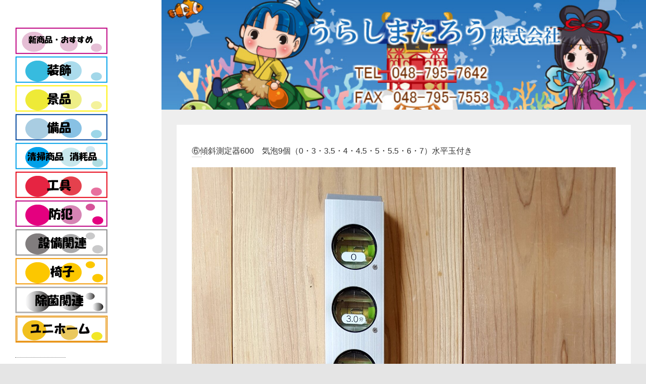

--- FILE ---
content_type: text/html; charset=UTF-8
request_url: http://urashimataro.com/archives/15682
body_size: 13848
content:
<!DOCTYPE html>
<html lang="ja" class="no-js">
<head>
	<meta name="google-site-verification" content="-06DzHcjhdPp-KN11rusxAymwqy1eShK6PXfMePtK-k" />
	<link rel="canonical" href="http://urashimataro.com/">
<meta charset="UTF-8" />
			<meta name="viewport" content="width=device-width">
	<link rel="profile" href="http://gmpg.org/xfn/11" />
	<link rel="pingback" href="http://urashimataro.com/xmlrpc.php" />
	<title>⑥傾斜測定器600　気泡9個（0・3・3.5・4・4.5・5・5.5・6・7）水平玉付き &#8211; うらしまたろう株式会社</title>
<meta name='robots' content='max-image-preview:large' />
<link rel='dns-prefetch' href='//webfonts.xserver.jp' />
<link rel="alternate" type="application/rss+xml" title="うらしまたろう株式会社 &raquo; フィード" href="http://urashimataro.com/feed" />
<link rel="alternate" type="application/rss+xml" title="うらしまたろう株式会社 &raquo; コメントフィード" href="http://urashimataro.com/comments/feed" />
<link rel="alternate" title="oEmbed (JSON)" type="application/json+oembed" href="http://urashimataro.com/wp-json/oembed/1.0/embed?url=http%3A%2F%2Furashimataro.com%2Farchives%2F15682" />
<link rel="alternate" title="oEmbed (XML)" type="text/xml+oembed" href="http://urashimataro.com/wp-json/oembed/1.0/embed?url=http%3A%2F%2Furashimataro.com%2Farchives%2F15682&#038;format=xml" />
<style id='wp-img-auto-sizes-contain-inline-css' type='text/css'>
img:is([sizes=auto i],[sizes^="auto," i]){contain-intrinsic-size:3000px 1500px}
/*# sourceURL=wp-img-auto-sizes-contain-inline-css */
</style>
<style id='wp-emoji-styles-inline-css' type='text/css'>

	img.wp-smiley, img.emoji {
		display: inline !important;
		border: none !important;
		box-shadow: none !important;
		height: 1em !important;
		width: 1em !important;
		margin: 0 0.07em !important;
		vertical-align: -0.1em !important;
		background: none !important;
		padding: 0 !important;
	}
/*# sourceURL=wp-emoji-styles-inline-css */
</style>
<style id='wp-block-library-inline-css' type='text/css'>
:root{--wp-block-synced-color:#7a00df;--wp-block-synced-color--rgb:122,0,223;--wp-bound-block-color:var(--wp-block-synced-color);--wp-editor-canvas-background:#ddd;--wp-admin-theme-color:#007cba;--wp-admin-theme-color--rgb:0,124,186;--wp-admin-theme-color-darker-10:#006ba1;--wp-admin-theme-color-darker-10--rgb:0,107,160.5;--wp-admin-theme-color-darker-20:#005a87;--wp-admin-theme-color-darker-20--rgb:0,90,135;--wp-admin-border-width-focus:2px}@media (min-resolution:192dpi){:root{--wp-admin-border-width-focus:1.5px}}.wp-element-button{cursor:pointer}:root .has-very-light-gray-background-color{background-color:#eee}:root .has-very-dark-gray-background-color{background-color:#313131}:root .has-very-light-gray-color{color:#eee}:root .has-very-dark-gray-color{color:#313131}:root .has-vivid-green-cyan-to-vivid-cyan-blue-gradient-background{background:linear-gradient(135deg,#00d084,#0693e3)}:root .has-purple-crush-gradient-background{background:linear-gradient(135deg,#34e2e4,#4721fb 50%,#ab1dfe)}:root .has-hazy-dawn-gradient-background{background:linear-gradient(135deg,#faaca8,#dad0ec)}:root .has-subdued-olive-gradient-background{background:linear-gradient(135deg,#fafae1,#67a671)}:root .has-atomic-cream-gradient-background{background:linear-gradient(135deg,#fdd79a,#004a59)}:root .has-nightshade-gradient-background{background:linear-gradient(135deg,#330968,#31cdcf)}:root .has-midnight-gradient-background{background:linear-gradient(135deg,#020381,#2874fc)}:root{--wp--preset--font-size--normal:16px;--wp--preset--font-size--huge:42px}.has-regular-font-size{font-size:1em}.has-larger-font-size{font-size:2.625em}.has-normal-font-size{font-size:var(--wp--preset--font-size--normal)}.has-huge-font-size{font-size:var(--wp--preset--font-size--huge)}.has-text-align-center{text-align:center}.has-text-align-left{text-align:left}.has-text-align-right{text-align:right}.has-fit-text{white-space:nowrap!important}#end-resizable-editor-section{display:none}.aligncenter{clear:both}.items-justified-left{justify-content:flex-start}.items-justified-center{justify-content:center}.items-justified-right{justify-content:flex-end}.items-justified-space-between{justify-content:space-between}.screen-reader-text{border:0;clip-path:inset(50%);height:1px;margin:-1px;overflow:hidden;padding:0;position:absolute;width:1px;word-wrap:normal!important}.screen-reader-text:focus{background-color:#ddd;clip-path:none;color:#444;display:block;font-size:1em;height:auto;left:5px;line-height:normal;padding:15px 23px 14px;text-decoration:none;top:5px;width:auto;z-index:100000}html :where(.has-border-color){border-style:solid}html :where([style*=border-top-color]){border-top-style:solid}html :where([style*=border-right-color]){border-right-style:solid}html :where([style*=border-bottom-color]){border-bottom-style:solid}html :where([style*=border-left-color]){border-left-style:solid}html :where([style*=border-width]){border-style:solid}html :where([style*=border-top-width]){border-top-style:solid}html :where([style*=border-right-width]){border-right-style:solid}html :where([style*=border-bottom-width]){border-bottom-style:solid}html :where([style*=border-left-width]){border-left-style:solid}html :where(img[class*=wp-image-]){height:auto;max-width:100%}:where(figure){margin:0 0 1em}html :where(.is-position-sticky){--wp-admin--admin-bar--position-offset:var(--wp-admin--admin-bar--height,0px)}@media screen and (max-width:600px){html :where(.is-position-sticky){--wp-admin--admin-bar--position-offset:0px}}

/*# sourceURL=wp-block-library-inline-css */
</style><style id='global-styles-inline-css' type='text/css'>
:root{--wp--preset--aspect-ratio--square: 1;--wp--preset--aspect-ratio--4-3: 4/3;--wp--preset--aspect-ratio--3-4: 3/4;--wp--preset--aspect-ratio--3-2: 3/2;--wp--preset--aspect-ratio--2-3: 2/3;--wp--preset--aspect-ratio--16-9: 16/9;--wp--preset--aspect-ratio--9-16: 9/16;--wp--preset--color--black: #000000;--wp--preset--color--cyan-bluish-gray: #abb8c3;--wp--preset--color--white: #ffffff;--wp--preset--color--pale-pink: #f78da7;--wp--preset--color--vivid-red: #cf2e2e;--wp--preset--color--luminous-vivid-orange: #ff6900;--wp--preset--color--luminous-vivid-amber: #fcb900;--wp--preset--color--light-green-cyan: #7bdcb5;--wp--preset--color--vivid-green-cyan: #00d084;--wp--preset--color--pale-cyan-blue: #8ed1fc;--wp--preset--color--vivid-cyan-blue: #0693e3;--wp--preset--color--vivid-purple: #9b51e0;--wp--preset--gradient--vivid-cyan-blue-to-vivid-purple: linear-gradient(135deg,rgb(6,147,227) 0%,rgb(155,81,224) 100%);--wp--preset--gradient--light-green-cyan-to-vivid-green-cyan: linear-gradient(135deg,rgb(122,220,180) 0%,rgb(0,208,130) 100%);--wp--preset--gradient--luminous-vivid-amber-to-luminous-vivid-orange: linear-gradient(135deg,rgb(252,185,0) 0%,rgb(255,105,0) 100%);--wp--preset--gradient--luminous-vivid-orange-to-vivid-red: linear-gradient(135deg,rgb(255,105,0) 0%,rgb(207,46,46) 100%);--wp--preset--gradient--very-light-gray-to-cyan-bluish-gray: linear-gradient(135deg,rgb(238,238,238) 0%,rgb(169,184,195) 100%);--wp--preset--gradient--cool-to-warm-spectrum: linear-gradient(135deg,rgb(74,234,220) 0%,rgb(151,120,209) 20%,rgb(207,42,186) 40%,rgb(238,44,130) 60%,rgb(251,105,98) 80%,rgb(254,248,76) 100%);--wp--preset--gradient--blush-light-purple: linear-gradient(135deg,rgb(255,206,236) 0%,rgb(152,150,240) 100%);--wp--preset--gradient--blush-bordeaux: linear-gradient(135deg,rgb(254,205,165) 0%,rgb(254,45,45) 50%,rgb(107,0,62) 100%);--wp--preset--gradient--luminous-dusk: linear-gradient(135deg,rgb(255,203,112) 0%,rgb(199,81,192) 50%,rgb(65,88,208) 100%);--wp--preset--gradient--pale-ocean: linear-gradient(135deg,rgb(255,245,203) 0%,rgb(182,227,212) 50%,rgb(51,167,181) 100%);--wp--preset--gradient--electric-grass: linear-gradient(135deg,rgb(202,248,128) 0%,rgb(113,206,126) 100%);--wp--preset--gradient--midnight: linear-gradient(135deg,rgb(2,3,129) 0%,rgb(40,116,252) 100%);--wp--preset--font-size--small: 13px;--wp--preset--font-size--medium: 20px;--wp--preset--font-size--large: 36px;--wp--preset--font-size--x-large: 42px;--wp--preset--spacing--20: 0.44rem;--wp--preset--spacing--30: 0.67rem;--wp--preset--spacing--40: 1rem;--wp--preset--spacing--50: 1.5rem;--wp--preset--spacing--60: 2.25rem;--wp--preset--spacing--70: 3.38rem;--wp--preset--spacing--80: 5.06rem;--wp--preset--shadow--natural: 6px 6px 9px rgba(0, 0, 0, 0.2);--wp--preset--shadow--deep: 12px 12px 50px rgba(0, 0, 0, 0.4);--wp--preset--shadow--sharp: 6px 6px 0px rgba(0, 0, 0, 0.2);--wp--preset--shadow--outlined: 6px 6px 0px -3px rgb(255, 255, 255), 6px 6px rgb(0, 0, 0);--wp--preset--shadow--crisp: 6px 6px 0px rgb(0, 0, 0);}:where(.is-layout-flex){gap: 0.5em;}:where(.is-layout-grid){gap: 0.5em;}body .is-layout-flex{display: flex;}.is-layout-flex{flex-wrap: wrap;align-items: center;}.is-layout-flex > :is(*, div){margin: 0;}body .is-layout-grid{display: grid;}.is-layout-grid > :is(*, div){margin: 0;}:where(.wp-block-columns.is-layout-flex){gap: 2em;}:where(.wp-block-columns.is-layout-grid){gap: 2em;}:where(.wp-block-post-template.is-layout-flex){gap: 1.25em;}:where(.wp-block-post-template.is-layout-grid){gap: 1.25em;}.has-black-color{color: var(--wp--preset--color--black) !important;}.has-cyan-bluish-gray-color{color: var(--wp--preset--color--cyan-bluish-gray) !important;}.has-white-color{color: var(--wp--preset--color--white) !important;}.has-pale-pink-color{color: var(--wp--preset--color--pale-pink) !important;}.has-vivid-red-color{color: var(--wp--preset--color--vivid-red) !important;}.has-luminous-vivid-orange-color{color: var(--wp--preset--color--luminous-vivid-orange) !important;}.has-luminous-vivid-amber-color{color: var(--wp--preset--color--luminous-vivid-amber) !important;}.has-light-green-cyan-color{color: var(--wp--preset--color--light-green-cyan) !important;}.has-vivid-green-cyan-color{color: var(--wp--preset--color--vivid-green-cyan) !important;}.has-pale-cyan-blue-color{color: var(--wp--preset--color--pale-cyan-blue) !important;}.has-vivid-cyan-blue-color{color: var(--wp--preset--color--vivid-cyan-blue) !important;}.has-vivid-purple-color{color: var(--wp--preset--color--vivid-purple) !important;}.has-black-background-color{background-color: var(--wp--preset--color--black) !important;}.has-cyan-bluish-gray-background-color{background-color: var(--wp--preset--color--cyan-bluish-gray) !important;}.has-white-background-color{background-color: var(--wp--preset--color--white) !important;}.has-pale-pink-background-color{background-color: var(--wp--preset--color--pale-pink) !important;}.has-vivid-red-background-color{background-color: var(--wp--preset--color--vivid-red) !important;}.has-luminous-vivid-orange-background-color{background-color: var(--wp--preset--color--luminous-vivid-orange) !important;}.has-luminous-vivid-amber-background-color{background-color: var(--wp--preset--color--luminous-vivid-amber) !important;}.has-light-green-cyan-background-color{background-color: var(--wp--preset--color--light-green-cyan) !important;}.has-vivid-green-cyan-background-color{background-color: var(--wp--preset--color--vivid-green-cyan) !important;}.has-pale-cyan-blue-background-color{background-color: var(--wp--preset--color--pale-cyan-blue) !important;}.has-vivid-cyan-blue-background-color{background-color: var(--wp--preset--color--vivid-cyan-blue) !important;}.has-vivid-purple-background-color{background-color: var(--wp--preset--color--vivid-purple) !important;}.has-black-border-color{border-color: var(--wp--preset--color--black) !important;}.has-cyan-bluish-gray-border-color{border-color: var(--wp--preset--color--cyan-bluish-gray) !important;}.has-white-border-color{border-color: var(--wp--preset--color--white) !important;}.has-pale-pink-border-color{border-color: var(--wp--preset--color--pale-pink) !important;}.has-vivid-red-border-color{border-color: var(--wp--preset--color--vivid-red) !important;}.has-luminous-vivid-orange-border-color{border-color: var(--wp--preset--color--luminous-vivid-orange) !important;}.has-luminous-vivid-amber-border-color{border-color: var(--wp--preset--color--luminous-vivid-amber) !important;}.has-light-green-cyan-border-color{border-color: var(--wp--preset--color--light-green-cyan) !important;}.has-vivid-green-cyan-border-color{border-color: var(--wp--preset--color--vivid-green-cyan) !important;}.has-pale-cyan-blue-border-color{border-color: var(--wp--preset--color--pale-cyan-blue) !important;}.has-vivid-cyan-blue-border-color{border-color: var(--wp--preset--color--vivid-cyan-blue) !important;}.has-vivid-purple-border-color{border-color: var(--wp--preset--color--vivid-purple) !important;}.has-vivid-cyan-blue-to-vivid-purple-gradient-background{background: var(--wp--preset--gradient--vivid-cyan-blue-to-vivid-purple) !important;}.has-light-green-cyan-to-vivid-green-cyan-gradient-background{background: var(--wp--preset--gradient--light-green-cyan-to-vivid-green-cyan) !important;}.has-luminous-vivid-amber-to-luminous-vivid-orange-gradient-background{background: var(--wp--preset--gradient--luminous-vivid-amber-to-luminous-vivid-orange) !important;}.has-luminous-vivid-orange-to-vivid-red-gradient-background{background: var(--wp--preset--gradient--luminous-vivid-orange-to-vivid-red) !important;}.has-very-light-gray-to-cyan-bluish-gray-gradient-background{background: var(--wp--preset--gradient--very-light-gray-to-cyan-bluish-gray) !important;}.has-cool-to-warm-spectrum-gradient-background{background: var(--wp--preset--gradient--cool-to-warm-spectrum) !important;}.has-blush-light-purple-gradient-background{background: var(--wp--preset--gradient--blush-light-purple) !important;}.has-blush-bordeaux-gradient-background{background: var(--wp--preset--gradient--blush-bordeaux) !important;}.has-luminous-dusk-gradient-background{background: var(--wp--preset--gradient--luminous-dusk) !important;}.has-pale-ocean-gradient-background{background: var(--wp--preset--gradient--pale-ocean) !important;}.has-electric-grass-gradient-background{background: var(--wp--preset--gradient--electric-grass) !important;}.has-midnight-gradient-background{background: var(--wp--preset--gradient--midnight) !important;}.has-small-font-size{font-size: var(--wp--preset--font-size--small) !important;}.has-medium-font-size{font-size: var(--wp--preset--font-size--medium) !important;}.has-large-font-size{font-size: var(--wp--preset--font-size--large) !important;}.has-x-large-font-size{font-size: var(--wp--preset--font-size--x-large) !important;}
/*# sourceURL=global-styles-inline-css */
</style>

<style id='classic-theme-styles-inline-css' type='text/css'>
/*! This file is auto-generated */
.wp-block-button__link{color:#fff;background-color:#32373c;border-radius:9999px;box-shadow:none;text-decoration:none;padding:calc(.667em + 2px) calc(1.333em + 2px);font-size:1.125em}.wp-block-file__button{background:#32373c;color:#fff;text-decoration:none}
/*# sourceURL=/wp-includes/css/classic-themes.min.css */
</style>
<link rel='stylesheet' id='contact-form-7-css' href='http://urashimataro.com/wp-content/plugins/contact-form-7/includes/css/styles.css?ver=5.3.2' type='text/css' media='all' />
<link rel='stylesheet' id='siteorigin-panels-front-css' href='http://urashimataro.com/wp-content/plugins/siteorigin-panels/css/front-flex.min.css?ver=2.11.8' type='text/css' media='all' />
<link rel='stylesheet' id='whats-new-style-css' href='http://urashimataro.com/wp-content/plugins/whats-new-genarator/whats-new.css?ver=2.0.2' type='text/css' media='all' />
<link rel='stylesheet' id='wp-pagenavi-css' href='http://urashimataro.com/wp-content/plugins/wp-pagenavi/pagenavi-css.css?ver=2.70' type='text/css' media='all' />
<link rel='stylesheet' id='ivory-search-styles-css' href='http://urashimataro.com/wp-content/plugins/add-search-to-menu/public/css/ivory-search.min.css?ver=4.5.11' type='text/css' media='all' />
<link rel='stylesheet' id='wp_portfolio_style-css' href='http://urashimataro.com/wp-content/themes/wp-portfolio/style.css?ver=6.9' type='text/css' media='all' />
<link rel='stylesheet' id='wp-portfolio-font-awesome-css' href='http://urashimataro.com/wp-content/themes/wp-portfolio/font-awesome/css/font-awesome.css?ver=6.9' type='text/css' media='all' />
<script type="text/javascript" src="http://urashimataro.com/wp-includes/js/jquery/jquery.min.js?ver=3.7.1" id="jquery-core-js"></script>
<script type="text/javascript" src="http://urashimataro.com/wp-includes/js/jquery/jquery-migrate.min.js?ver=3.4.1" id="jquery-migrate-js"></script>
<script type="text/javascript" src="//webfonts.xserver.jp/js/xserver.js?ver=1.2.1" id="typesquare_std-js"></script>
<link rel="https://api.w.org/" href="http://urashimataro.com/wp-json/" /><link rel="alternate" title="JSON" type="application/json" href="http://urashimataro.com/wp-json/wp/v2/posts/15682" /><link rel="EditURI" type="application/rsd+xml" title="RSD" href="http://urashimataro.com/xmlrpc.php?rsd" />
<meta name="generator" content="WordPress 6.9" />
<link rel="canonical" href="http://urashimataro.com/archives/15682" />
<link rel='shortlink' href='http://urashimataro.com/?p=15682' />
<!-- Favicon Rotator -->
<!-- End Favicon Rotator -->
<style type="text/css" id="custom-background-css">
body.custom-background { background-image: url("http://urashimataro.com/wp-content/uploads/2021/02/umi.jpg"); background-position: left top; background-size: auto; background-repeat: repeat; background-attachment: scroll; }
</style>
	                <style type="text/css" media="all"
                       id="siteorigin-panels-layouts-head">/* Layout 15682 */ #pgc-15682-0-0 { width:100%;width:calc(100% - ( 0 * 30px ) ) } #pl-15682 .so-panel { margin-bottom:30px } #pl-15682 .so-panel:last-child { margin-bottom:0px } @media (max-width:780px){ #pg-15682-0.panel-no-style, #pg-15682-0.panel-has-style > .panel-row-style { -webkit-flex-direction:column;-ms-flex-direction:column;flex-direction:column } #pg-15682-0 > .panel-grid-cell , #pg-15682-0 > .panel-row-style > .panel-grid-cell { width:100%;margin-right:0 } #pg-15682-0 { margin-bottom:px } #pl-15682 .panel-grid-cell { padding:0 } #pl-15682 .panel-grid .panel-grid-cell-empty { display:none } #pl-15682 .panel-grid .panel-grid-cell-mobile-last { margin-bottom:0px }  } </style><link rel="icon" href="http://urashimataro.com/wp-content/uploads/2021/02/cropped-urashimataro-32x32.gif" sizes="32x32" />
<link rel="icon" href="http://urashimataro.com/wp-content/uploads/2021/02/cropped-urashimataro-192x192.gif" sizes="192x192" />
<link rel="apple-touch-icon" href="http://urashimataro.com/wp-content/uploads/2021/02/cropped-urashimataro-180x180.gif" />
<meta name="msapplication-TileImage" content="http://urashimataro.com/wp-content/uploads/2021/02/cropped-urashimataro-270x270.gif" />
	<link rel='stylesheet' id='mediaelement-css' href='http://urashimataro.com/wp-includes/js/mediaelement/mediaelementplayer-legacy.min.css?ver=4.2.17' type='text/css' media='all' />
<link rel='stylesheet' id='wp-mediaelement-css' href='http://urashimataro.com/wp-includes/js/mediaelement/wp-mediaelement.min.css?ver=6.9' type='text/css' media='all' />
</head>
	<body class="wp-singular post-template-default single single-post postid-15682 single-format-standard custom-background wp-theme-wp-portfolio siteorigin-panels siteorigin-panels-before-js wp-portfolio">

		
		<!-- [FC2 Analyzer] //analyzer.fc2.com/  -->
<script language="javascript" src="//analyzer51.fc2.com/ana/processor.php?uid=2399069" type="text/javascript"></script>
<noscript><div align="right"><img src="//analyzer51.fc2.com/ana/icon.php?uid=2399069&ref=&href=&wid=0&hei=0&col=0" /></div></noscript>
<!-- [FC2 Analyzer]  -->

		
	<script src="//accaii.com/urashimataro2021/script.js" async="async"></script><noscript><p><img src="//accaii.com/urashimataro2021/script?guid=on" /></p></noscript>	
		
		
		
		<div id="page" class="hfeed site">
			<header id="masthead" class="site-header" role="banner">
					<section id="site-logo" class="clearfix">
								<h2 id="site-title">
				     <!-- #site-logo -->
				</h2>
								</section>
						<button class="menu-toggle">Responsive Menu</button>
										<nav id="site-navigation" class="main-navigation clearfix" role="navigation">
					<ul class="nav-menu"><li id="menu-item-14313" class="menu-item menu-item-type-taxonomy menu-item-object-category menu-item-14313"><a href="http://urashimataro.com/archives/category/osusume"><img src="http://urashimataro.com/wp-content/uploads/2021/02/366093f6e97f71380f2f33da42146c78.gif"alt="新商品・おすすめ"></a></a></li>
<li id="menu-item-14318" class="menu-item menu-item-type-taxonomy menu-item-object-category menu-item-14318"><a href="http://urashimataro.com/archives/category/sousyoku"><img src="http://urashimataro.com/wp-content/uploads/2021/02/sousyoku.gif"alt="装飾"></a></a></li>
<li id="menu-item-14314" class="menu-item menu-item-type-taxonomy menu-item-object-category menu-item-14314"><a href="http://urashimataro.com/archives/category/keihin"><img src="http://urashimataro.com/wp-content/uploads/2021/02/keihin.gif"alt="景品"></a></a></li>
<li id="menu-item-14311" class="menu-item menu-item-type-taxonomy menu-item-object-category menu-item-14311"><a href="http://urashimataro.com/archives/category/bihin"><img src="http://urashimataro.com/wp-content/uploads/2021/02/bihin.gif"alt="備品"></a></a></li>
<li id="menu-item-14317" class="menu-item menu-item-type-taxonomy menu-item-object-category menu-item-14317"><a href="http://urashimataro.com/archives/category/seisou_syoumou"><img src="http://urashimataro.com/wp-content/uploads/2021/02/seisou.gif"alt="清掃商品・消耗品"></a></a></li>
<li id="menu-item-14312" class="menu-item menu-item-type-taxonomy menu-item-object-category current-post-ancestor current-menu-parent current-post-parent menu-item-14312"><a href="http://urashimataro.com/archives/category/kougu"><img src="http://urashimataro.com/wp-content/uploads/2021/02/kougu.gif"alt="工具"></a></a></li>
<li id="menu-item-14320" class="menu-item menu-item-type-taxonomy menu-item-object-category menu-item-14320"><a href="http://urashimataro.com/archives/category/bouhan"><img src="http://urashimataro.com/wp-content/uploads/2021/02/bouhan.gif"alt="防犯"></a></a></li>
<li id="menu-item-14319" class="menu-item menu-item-type-taxonomy menu-item-object-category menu-item-14319"><a href="http://urashimataro.com/archives/category/setubi"><img src="http://urashimataro.com/wp-content/uploads/2021/02/setubi.gif"alt="設備関連"></a></a></li>
<li id="menu-item-14316" class="menu-item menu-item-type-taxonomy menu-item-object-category menu-item-14316"><a href="http://urashimataro.com/archives/category/isu"><img src="http://urashimataro.com/wp-content/uploads/2021/02/isu.gif"alt="椅子"></a></a></li>
<li id="menu-item-14321" class="menu-item menu-item-type-taxonomy menu-item-object-category menu-item-14321"><a href="http://urashimataro.com/archives/category/jyokin"><img src="http://urashimataro.com/wp-content/uploads/2021/02/jyokin.gif"alt="除菌関連"></a></a></li>
<li id="menu-item-14310" class="menu-item menu-item-type-taxonomy menu-item-object-category menu-item-14310"><a href="http://urashimataro.com/archives/category/yunihome"><img src="http://urashimataro.com/wp-content/uploads/2021/03/yunihome.gif"alt="ユニホーム"></a></a></li>
</ul>				</nav><!-- #access -->
		</header><!-- #masthead -->
<div id="content">
				<a href="http://urashimataro.com/"><img src="http://urashimataro.com/wp-content/uploads/2021/02/cropped-header.jpg" class="header-image" width="1990" height="450" alt="うらしまたろう株式会社"> 
			</a>
					<div id="primary">
	<div id="main">			<section id="post-15682 clearfix" class="clearfix post-15682 post type-post status-publish format-standard has-post-thumbnail hentry category-kougu">
							<article class="entry-wrap">
					<div class="entry-main">
						<header class="entry-header">
													</header><!-- .entry-header -->
						<div class="entry-content clearfix">
							<div id="pl-15682"  class="panel-layout" ><div id="pg-15682-0"  class="panel-grid panel-no-style" ><div id="pgc-15682-0-0"  class="panel-grid-cell" ><div id="panel-15682-0-0-0" class="so-panel widget widget_black-studio-tinymce widget_black_studio_tinymce panel-first-child panel-last-child" data-index="0" ><h3 class="widget-title">⑥傾斜測定器600　気泡9個（0・3・3.5・4・4.5・5・5.5・6・7）水平玉付き</h3><div class="textwidget"><p><img fetchpriority="high" decoding="async" class="alignnone size-full wp-image-17012" src="http://urashimataro.com/wp-content/uploads/2021/02/6505be2cd681abb5d14db249aec37221-scaled.jpg" alt="" width="1440" height="2560" srcset="http://urashimataro.com/wp-content/uploads/2021/02/6505be2cd681abb5d14db249aec37221-scaled.jpg 1440w, http://urashimataro.com/wp-content/uploads/2021/02/6505be2cd681abb5d14db249aec37221-169x300.jpg 169w, http://urashimataro.com/wp-content/uploads/2021/02/6505be2cd681abb5d14db249aec37221-576x1024.jpg 576w, http://urashimataro.com/wp-content/uploads/2021/02/6505be2cd681abb5d14db249aec37221-768x1365.jpg 768w, http://urashimataro.com/wp-content/uploads/2021/02/6505be2cd681abb5d14db249aec37221-864x1536.jpg 864w, http://urashimataro.com/wp-content/uploads/2021/02/6505be2cd681abb5d14db249aec37221-1152x2048.jpg 1152w" sizes="(max-width: 1440px) 100vw, 1440px" /></p>
<p><img decoding="async" src="http://urashimataro.com/wp-content/uploads/2021/02/bc57038d188be352359f9d437f9ee8d0-scaled.jpg" alt="" width="1841" height="2560" class="alignnone size-full wp-image-17014" srcset="http://urashimataro.com/wp-content/uploads/2021/02/bc57038d188be352359f9d437f9ee8d0-scaled.jpg 1841w, http://urashimataro.com/wp-content/uploads/2021/02/bc57038d188be352359f9d437f9ee8d0-216x300.jpg 216w, http://urashimataro.com/wp-content/uploads/2021/02/bc57038d188be352359f9d437f9ee8d0-736x1024.jpg 736w, http://urashimataro.com/wp-content/uploads/2021/02/bc57038d188be352359f9d437f9ee8d0-768x1068.jpg 768w, http://urashimataro.com/wp-content/uploads/2021/02/bc57038d188be352359f9d437f9ee8d0-1105x1536.jpg 1105w, http://urashimataro.com/wp-content/uploads/2021/02/bc57038d188be352359f9d437f9ee8d0-1473x2048.jpg 1473w" sizes="(max-width: 1841px) 100vw, 1841px" /></p>
</div></div></div></div></div>						</div><!-- entry content clearfix -->
												<footer class="entry-meta clearfix">
													</footer><!-- .entry-meta -->
											</div><!-- .entry-main -->
				</article>
		</section><!-- .post -->
		<div class="nav-links clearfix">
			<div class="nav-previous">
				<a href="http://urashimataro.com/archives/15695" rel="prev"><span class="meta-nav">Previous</span><span class="screen-reader-text">Previous post:</span> <span class="post-title">③傾斜測定器400　気泡6個（0・3・3.5・4・4.5・5）水平玉付き </span></a>			</div>
			<div class="nav-next">
				<a href="http://urashimataro.com/archives/15890" rel="next"><span class="meta-nav">Next</span><span class="screen-reader-text">Next post:</span><span class="post-title">スロット運搬台車　　サイズ：W520×D300×H500ｍｍ　　ステンレス製　　※均等耐荷重：100kg </span></a>			</div>
		</div>
</div><!-- #main -->	</div><!-- #primary -->
		</div><!-- #content -->
		<div id="secondary">
	  <aside id="search-3" class="widget widget_search"><style type="text/css">			.is-form-id-15617 .is-search-submit:focus,
			.is-form-id-15617 .is-search-submit:hover,
			.is-form-id-15617 .is-search-submit,
            .is-form-id-15617 .is-search-icon {
			color: #ffffff !important;            background-color: #24e5e5 !important;            border-color: #2d24e2 !important;			}
                        	.is-form-id-15617 .is-search-submit path {
					fill: #ffffff !important;            	}
            			.is-form-id-15617 .is-search-input::-webkit-input-placeholder {
			    color: #757575 !important;
			}
			.is-form-id-15617 .is-search-input:-moz-placeholder {
			    color: #757575 !important;
			    opacity: 1;
			}
			.is-form-id-15617 .is-search-input::-moz-placeholder {
			    color: #757575 !important;
			    opacity: 1;
			}
			.is-form-id-15617 .is-search-input:-ms-input-placeholder {
			    color: #757575 !important;
			}
                        			.is-form-style-1.is-form-id-15617 .is-search-input:focus,
			.is-form-style-1.is-form-id-15617 .is-search-input:hover,
			.is-form-style-1.is-form-id-15617 .is-search-input,
			.is-form-style-2.is-form-id-15617 .is-search-input:focus,
			.is-form-style-2.is-form-id-15617 .is-search-input:hover,
			.is-form-style-2.is-form-id-15617 .is-search-input,
			.is-form-style-3.is-form-id-15617 .is-search-input:focus,
			.is-form-style-3.is-form-id-15617 .is-search-input:hover,
			.is-form-style-3.is-form-id-15617 .is-search-input,
			.is-form-id-15617 .is-search-input:focus,
			.is-form-id-15617 .is-search-input:hover,
			.is-form-id-15617 .is-search-input {
                                color: #757575 !important;                                border-color: #3d26ef !important;                                			}
                        </style><form  class="is-search-form is-form-style is-form-style-3 is-form-id-15617 " action="http://urashimataro.com/" method="get" role="search" ><label for="is-search-input-15617"><span class="is-screen-reader-text">Search for:</span><input  type="search" id="is-search-input-15617" name="s" value="" class="is-search-input" placeholder="商品検索" autocomplete="off" /></label><button type="submit" class="is-search-submit"><span class="is-screen-reader-text">Search Button</span><span class="is-search-icon"><svg focusable="false" aria-label="Search" xmlns="http://www.w3.org/2000/svg" viewBox="0 0 24 24" width="24px"><path d="M15.5 14h-.79l-.28-.27C15.41 12.59 16 11.11 16 9.5 16 5.91 13.09 3 9.5 3S3 5.91 3 9.5 5.91 16 9.5 16c1.61 0 3.09-.59 4.23-1.57l.27.28v.79l5 4.99L20.49 19l-4.99-5zm-6 0C7.01 14 5 11.99 5 9.5S7.01 5 9.5 5 14 7.01 14 9.5 11.99 14 9.5 14z"></path></svg></span></button></form></aside><aside id="black-studio-tinymce-6" class="widget widget_black_studio_tinymce"><div class="textwidget"><p><div class='whatsnew'>
			<h1>新着情報</h1>	
	<hr/>
		<dl>
		<a href="http://urashimataro.com/archives/16828">
		<dt>
					</dt>
		<dd>
						<span class='newmark'>NEW!</span>
						ポップキャッチャー（クリア)         サイズ：Ｓ・Ｍ・Ｌ・ＬＬ　     /　　ポップレール　(ブラック)　各サイズ		</dd>
		</a>
	</dl>
	<hr/>
		<dl>
		<a href="http://urashimataro.com/archives/20133">
		<dt>
					</dt>
		<dd>
						■ドルスターエクセレント(最新商品)　■ドルスタ　(バツテリー式ドル箱スタンド)　　※H560とH470タイプがあります。		</dd>
		</a>
	</dl>
	<hr/>
		<dl>
		<a href="http://urashimataro.com/archives/20729">
		<dt>
					</dt>
		<dd>
						■マルチキャッチ　　■マルチフラッグ　　　　仕様3種類　(両面テープ・引っ掛け・マグネット)　★新商品★		</dd>
		</a>
	</dl>
	<hr/>
		<dl>
		<a href="http://urashimataro.com/archives/20899">
		<dt>
					</dt>
		<dd>
						≪モバデコ≫　オブジェM　※土台をお選び下さい　(丸型・四角)		</dd>
		</a>
	</dl>
	<hr/>
		<dl>
		<a href="http://urashimataro.com/archives/20826">
		<dt>
					</dt>
		<dd>
						≪モバデコ≫　オブジェ　V　　　※土台をお選び下さい　(丸型・四角)		</dd>
		</a>
	</dl>
	<hr/>
		<dl>
		<a href="http://urashimataro.com/archives/19858">
		<dt>
					</dt>
		<dd>
						■スプリングキャッチ　(両面テープ付き)　   　　※機種説コイルベース		</dd>
		</a>
	</dl>
	<hr/>
		<dl>
		<a href="http://urashimataro.com/archives/20834">
		<dt>
					</dt>
		<dd>
						≪LEDデコ≫　■LEDスカルプオブジェ　type7　スペースホール　　■LEDスカルプオブジェ　type3　　■S・O・B　シングル　オブジェベース		</dd>
		</a>
	</dl>
	<hr/>
		<dl>
		<a href="http://urashimataro.com/archives/20861">
		<dt>
					</dt>
		<dd>
						≪新商品≫　ポップキャッチャーＳ（マグネット）　　　※１セット 10個入り		</dd>
		</a>
	</dl>
	<hr/>
		<dl>
		<a href="http://urashimataro.com/archives/20816">
		<dt>
					</dt>
		<dd>
						≪モバデコ≫　エッジバー　　　　サイズ：W660×H30×D30mm		</dd>
		</a>
	</dl>
	<hr/>
		<dl>
		<a href="http://urashimataro.com/archives/20811">
		<dt>
					</dt>
		<dd>
						≪モバデコ≫　オブジェ　剣　　　　サイズ：W250×H670×D250mm		</dd>
		</a>
	</dl>
	<hr/>
	</div>
</p>
</div></aside><aside id="nav_menu-3" class="widget widget_nav_menu"><div class="menu-information-container"><ul id="menu-information" class="menu"><li id="menu-item-14332" class="menu-item menu-item-type-custom menu-item-object-custom menu-item-home menu-item-14332"><a href="http://urashimataro.com/"><img src="http://urashimataro.com/wp-content/uploads/2021/02/homeneko.gif"alt="ホーム"></a></a></li>
<li id="menu-item-14333" class="menu-item menu-item-type-post_type menu-item-object-page menu-item-14333"><a href="http://urashimataro.com/%e4%ba%8b%e6%a5%ad%e5%86%85%e5%ae%b9"><img src="http://urashimataro.com/wp-content/uploads/2021/02/jigyounaiyou.jpg"alt="事業内容"></a>　</a></li>
<li id="menu-item-14334" class="menu-item menu-item-type-post_type menu-item-object-page menu-item-14334"><a href="http://urashimataro.com/13551-2"><img src="http://urashimataro.com/wp-content/uploads/2021/02/kaisyagaiyou.jpg"alt="会社概要"></a>　　　</a></li>
<li id="menu-item-14339" class="menu-item menu-item-type-post_type menu-item-object-page menu-item-14339"><a href="http://urashimataro.com/%e3%80%80%e3%80%80%e3%80%80%e3%80%80%e3%80%80%e3%80%80%e5%88%a9%e7%94%a8%e8%a6%8f%e7%b4%84"><img src="http://urashimataro.com/wp-content/uploads/2021/02/riyoukiyaku.jpg"alt="利用規約"></a>　　　　　</a></li>
<li id="menu-item-14340" class="menu-item menu-item-type-post_type menu-item-object-page menu-item-14340"><a href="http://urashimataro.com/link-2"><img src="http://urashimataro.com/wp-content/uploads/2021/02/link.jpg"alt="link"></a>　　　　      　　　</a></li>
<li id="menu-item-14341" class="menu-item menu-item-type-post_type menu-item-object-page menu-item-14341"><a href="http://urashimataro.com/%e6%8e%a1%e7%94%a8%e6%83%85%e5%a0%b1"><img src="http://urashimataro.com/wp-content/uploads/2021/02/saiyou.jpg"alt="採用情報"></a>　　　　</a></li>
<li id="menu-item-14342" class="menu-item menu-item-type-post_type menu-item-object-page menu-item-14342"><a href="http://urashimataro.com/%e3%83%97%e3%83%a9%e3%82%a4%e3%83%90%e3%82%b7%e3%83%bc%e3%83%9d%e3%83%aa%e3%82%b7%e3%83%bc"><img src="http://urashimataro.com/wp-content/uploads/2021/02/praibashiporishi.jpg"alt="プライバシーポリシー"></a>　　　　</a></li>
<li id="menu-item-14343" class="menu-item menu-item-type-post_type menu-item-object-page menu-item-14343"><a href="http://urashimataro.com/sitemap-2"><img src="http://urashimataro.com/wp-content/uploads/2021/02/sitemap.jpg"alt="サイトマップ"></a>　　　　</a></li>
<li id="menu-item-14344" class="menu-item menu-item-type-post_type menu-item-object-page menu-item-14344"><a href="http://urashimataro.com/%e3%82%a2%e3%82%af%e3%82%bb%e3%82%b9%e3%83%9e%e3%83%83%e3%83%97"><img src="http://urashimataro.com/wp-content/uploads/2021/02/acsess2.jpg"alt="アクセスマップ"></a>　　　</a></li>
<li id="menu-item-14346" class="menu-item menu-item-type-post_type menu-item-object-page menu-item-14346"><a href="http://urashimataro.com/%e3%81%8a%e5%95%8f%e5%90%88%e3%82%8f%e3%81%9b%e3%83%95%e3%82%a9%e3%83%bc%e3%83%a0"><img src="http://urashimataro.com/wp-content/uploads/2021/02/nekoneko.gif"alt="お問合わせフォーム"></a></a></li>
</ul></div></aside><aside id="black-studio-tinymce-7" class="widget widget_black_studio_tinymce"><div class="textwidget"><p><a href="https://ameblo.jp/urashimataro-kk/"><img class="alignnone size-full wp-image-14349" src="http://urashimataro.com/wp-content/uploads/2021/02/urashima_blog.gif" alt="" width="180" height="50" /></a></p>
<p><a href="http://urashimataro.com/wp-content/uploads/2021/02/fax_order.pdf" target="_blank" rel="noopener"><img class="alignnone size-full wp-image-15274" src="http://urashimataro.com/wp-content/uploads/2021/02/FAX2.gif" alt="" width="182" height="53" /></a></p>
</div></aside><aside id="media_video-2" class="widget widget_media_video"><div style="width:100%;" class="wp-video"><video class="wp-video-shortcode" id="video-15682-1" loop preload="auto" controls="controls"><source type="video/mp4" src="http://urashimataro.com/wp-content/uploads/2021/02/urashimasss.mp4?_=1" /><source type="video/mp4" src="http://urashimataro.com/wp-content/uploads/2021/02/urashimasss.mp4?_=1" /><a href="http://urashimataro.com/wp-content/uploads/2021/02/urashimasss.mp4">http://urashimataro.com/wp-content/uploads/2021/02/urashimasss.mp4</a></video></div></aside>	</div><!-- #secondary -->						<footer id="colophon" class="site-footer clearfix" role="contentinfo">
					<div class="site-info clearfix">
		<div class="social-profiles clearfix">
		<ul><li class="menu-item menu-item-type-custom menu-item-object-custom menu-item-home menu-item-14332"><a href="http://urashimataro.com/"><span class="screen-reader-text"><img src="http://urashimataro.com/wp-content/uploads/2021/02/homeneko.gif"alt="ホーム"></a></span></a></li>
<li class="menu-item menu-item-type-post_type menu-item-object-page menu-item-14333"><a href="http://urashimataro.com/%e4%ba%8b%e6%a5%ad%e5%86%85%e5%ae%b9"><span class="screen-reader-text"><img src="http://urashimataro.com/wp-content/uploads/2021/02/jigyounaiyou.jpg"alt="事業内容"></a>　</span></a></li>
<li class="menu-item menu-item-type-post_type menu-item-object-page menu-item-14334"><a href="http://urashimataro.com/13551-2"><span class="screen-reader-text"><img src="http://urashimataro.com/wp-content/uploads/2021/02/kaisyagaiyou.jpg"alt="会社概要"></a>　　　</span></a></li>
<li class="menu-item menu-item-type-post_type menu-item-object-page menu-item-14339"><a href="http://urashimataro.com/%e3%80%80%e3%80%80%e3%80%80%e3%80%80%e3%80%80%e3%80%80%e5%88%a9%e7%94%a8%e8%a6%8f%e7%b4%84"><span class="screen-reader-text"><img src="http://urashimataro.com/wp-content/uploads/2021/02/riyoukiyaku.jpg"alt="利用規約"></a>　　　　　</span></a></li>
<li class="menu-item menu-item-type-post_type menu-item-object-page menu-item-14340"><a href="http://urashimataro.com/link-2"><span class="screen-reader-text"><img src="http://urashimataro.com/wp-content/uploads/2021/02/link.jpg"alt="link"></a>　　　　      　　　</span></a></li>
<li class="menu-item menu-item-type-post_type menu-item-object-page menu-item-14341"><a href="http://urashimataro.com/%e6%8e%a1%e7%94%a8%e6%83%85%e5%a0%b1"><span class="screen-reader-text"><img src="http://urashimataro.com/wp-content/uploads/2021/02/saiyou.jpg"alt="採用情報"></a>　　　　</span></a></li>
<li class="menu-item menu-item-type-post_type menu-item-object-page menu-item-14342"><a href="http://urashimataro.com/%e3%83%97%e3%83%a9%e3%82%a4%e3%83%90%e3%82%b7%e3%83%bc%e3%83%9d%e3%83%aa%e3%82%b7%e3%83%bc"><span class="screen-reader-text"><img src="http://urashimataro.com/wp-content/uploads/2021/02/praibashiporishi.jpg"alt="プライバシーポリシー"></a>　　　　</span></a></li>
<li class="menu-item menu-item-type-post_type menu-item-object-page menu-item-14343"><a href="http://urashimataro.com/sitemap-2"><span class="screen-reader-text"><img src="http://urashimataro.com/wp-content/uploads/2021/02/sitemap.jpg"alt="サイトマップ"></a>　　　　</span></a></li>
<li class="menu-item menu-item-type-post_type menu-item-object-page menu-item-14344"><a href="http://urashimataro.com/%e3%82%a2%e3%82%af%e3%82%bb%e3%82%b9%e3%83%9e%e3%83%83%e3%83%97"><span class="screen-reader-text"><img src="http://urashimataro.com/wp-content/uploads/2021/02/acsess2.jpg"alt="アクセスマップ"></a>　　　</span></a></li>
<li class="menu-item menu-item-type-post_type menu-item-object-page menu-item-14346"><a href="http://urashimataro.com/%e3%81%8a%e5%95%8f%e5%90%88%e3%82%8f%e3%81%9b%e3%83%95%e3%82%a9%e3%83%bc%e3%83%a0"><span class="screen-reader-text"><img src="http://urashimataro.com/wp-content/uploads/2021/02/nekoneko.gif"alt="お問合わせフォーム"></a></span></a></li>
</ul>		</div><!-- .social-profiles -->
	<div class="copyright">Copyright &copy; 2026 <a href="http://urashimataro.com/" title="うらしまたろう株式会社" ><span>うらしまたろう株式会社</span></a> |  
	   
	   
	   <span></span></a> |   <a href="http://wordpress.org" target="_blank" title="WordPress"><span></span></a></div><!-- .copyright -->	</div><!-- .site-info -->
	<div class="back-to-top"><a title="Go to Top" href="#masthead"></a></div><!-- .back-to-top -->
			</footer><!-- #colophon -->
		</div><!-- #page -->
		<script type="speculationrules">
{"prefetch":[{"source":"document","where":{"and":[{"href_matches":"/*"},{"not":{"href_matches":["/wp-*.php","/wp-admin/*","/wp-content/uploads/*","/wp-content/*","/wp-content/plugins/*","/wp-content/themes/wp-portfolio/*","/*\\?(.+)"]}},{"not":{"selector_matches":"a[rel~=\"nofollow\"]"}},{"not":{"selector_matches":".no-prefetch, .no-prefetch a"}}]},"eagerness":"conservative"}]}
</script>
  <p><a href="http://urashimataro.com/18300-2"> &nbsp;  &nbsp;   特定証取引法による表示</a><script type="text/javascript" id="contact-form-7-js-extra">
/* <![CDATA[ */
var wpcf7 = {"apiSettings":{"root":"http://urashimataro.com/wp-json/contact-form-7/v1","namespace":"contact-form-7/v1"}};
//# sourceURL=contact-form-7-js-extra
/* ]]> */
</script>
<script type="text/javascript" src="http://urashimataro.com/wp-content/plugins/contact-form-7/includes/js/scripts.js?ver=5.3.2" id="contact-form-7-js"></script>
<script type="text/javascript" src="http://urashimataro.com/wp-content/themes/wp-portfolio/js/scripts.js?ver=6.9" id="wp-portfolio-scripts-js"></script>
<script type="text/javascript" id="ivory-search-scripts-js-extra">
/* <![CDATA[ */
var IvorySearchVars = {"is_analytics_enabled":"1"};
//# sourceURL=ivory-search-scripts-js-extra
/* ]]> */
</script>
<script type="text/javascript" src="http://urashimataro.com/wp-content/plugins/add-search-to-menu/public/js/ivory-search.min.js?ver=4.5.11" id="ivory-search-scripts-js"></script>
<script type="text/javascript" id="mediaelement-core-js-before">
/* <![CDATA[ */
var mejsL10n = {"language":"ja","strings":{"mejs.download-file":"\u30d5\u30a1\u30a4\u30eb\u3092\u30c0\u30a6\u30f3\u30ed\u30fc\u30c9","mejs.install-flash":"\u3054\u5229\u7528\u306e\u30d6\u30e9\u30a6\u30b6\u30fc\u306f Flash Player \u304c\u7121\u52b9\u306b\u306a\u3063\u3066\u3044\u308b\u304b\u3001\u30a4\u30f3\u30b9\u30c8\u30fc\u30eb\u3055\u308c\u3066\u3044\u307e\u305b\u3093\u3002Flash Player \u30d7\u30e9\u30b0\u30a4\u30f3\u3092\u6709\u52b9\u306b\u3059\u308b\u304b\u3001\u6700\u65b0\u30d0\u30fc\u30b8\u30e7\u30f3\u3092 https://get.adobe.com/jp/flashplayer/ \u304b\u3089\u30a4\u30f3\u30b9\u30c8\u30fc\u30eb\u3057\u3066\u304f\u3060\u3055\u3044\u3002","mejs.fullscreen":"\u30d5\u30eb\u30b9\u30af\u30ea\u30fc\u30f3","mejs.play":"\u518d\u751f","mejs.pause":"\u505c\u6b62","mejs.time-slider":"\u30bf\u30a4\u30e0\u30b9\u30e9\u30a4\u30c0\u30fc","mejs.time-help-text":"1\u79d2\u9032\u3080\u306b\u306f\u5de6\u53f3\u77e2\u5370\u30ad\u30fc\u3092\u300110\u79d2\u9032\u3080\u306b\u306f\u4e0a\u4e0b\u77e2\u5370\u30ad\u30fc\u3092\u4f7f\u3063\u3066\u304f\u3060\u3055\u3044\u3002","mejs.live-broadcast":"\u751f\u653e\u9001","mejs.volume-help-text":"\u30dc\u30ea\u30e5\u30fc\u30e0\u8abf\u7bc0\u306b\u306f\u4e0a\u4e0b\u77e2\u5370\u30ad\u30fc\u3092\u4f7f\u3063\u3066\u304f\u3060\u3055\u3044\u3002","mejs.unmute":"\u30df\u30e5\u30fc\u30c8\u89e3\u9664","mejs.mute":"\u30df\u30e5\u30fc\u30c8","mejs.volume-slider":"\u30dc\u30ea\u30e5\u30fc\u30e0\u30b9\u30e9\u30a4\u30c0\u30fc","mejs.video-player":"\u52d5\u753b\u30d7\u30ec\u30fc\u30e4\u30fc","mejs.audio-player":"\u97f3\u58f0\u30d7\u30ec\u30fc\u30e4\u30fc","mejs.captions-subtitles":"\u30ad\u30e3\u30d7\u30b7\u30e7\u30f3/\u5b57\u5e55","mejs.captions-chapters":"\u30c1\u30e3\u30d7\u30bf\u30fc","mejs.none":"\u306a\u3057","mejs.afrikaans":"\u30a2\u30d5\u30ea\u30ab\u30fc\u30f3\u30b9\u8a9e","mejs.albanian":"\u30a2\u30eb\u30d0\u30cb\u30a2\u8a9e","mejs.arabic":"\u30a2\u30e9\u30d3\u30a2\u8a9e","mejs.belarusian":"\u30d9\u30e9\u30eb\u30fc\u30b7\u8a9e","mejs.bulgarian":"\u30d6\u30eb\u30ac\u30ea\u30a2\u8a9e","mejs.catalan":"\u30ab\u30bf\u30ed\u30cb\u30a2\u8a9e","mejs.chinese":"\u4e2d\u56fd\u8a9e","mejs.chinese-simplified":"\u4e2d\u56fd\u8a9e (\u7c21\u4f53\u5b57)","mejs.chinese-traditional":"\u4e2d\u56fd\u8a9e (\u7e41\u4f53\u5b57)","mejs.croatian":"\u30af\u30ed\u30a2\u30c1\u30a2\u8a9e","mejs.czech":"\u30c1\u30a7\u30b3\u8a9e","mejs.danish":"\u30c7\u30f3\u30de\u30fc\u30af\u8a9e","mejs.dutch":"\u30aa\u30e9\u30f3\u30c0\u8a9e","mejs.english":"\u82f1\u8a9e","mejs.estonian":"\u30a8\u30b9\u30c8\u30cb\u30a2\u8a9e","mejs.filipino":"\u30d5\u30a3\u30ea\u30d4\u30f3\u8a9e","mejs.finnish":"\u30d5\u30a3\u30f3\u30e9\u30f3\u30c9\u8a9e","mejs.french":"\u30d5\u30e9\u30f3\u30b9\u8a9e","mejs.galician":"\u30ac\u30ea\u30b7\u30a2\u8a9e","mejs.german":"\u30c9\u30a4\u30c4\u8a9e","mejs.greek":"\u30ae\u30ea\u30b7\u30e3\u8a9e","mejs.haitian-creole":"\u30cf\u30a4\u30c1\u8a9e","mejs.hebrew":"\u30d8\u30d6\u30e9\u30a4\u8a9e","mejs.hindi":"\u30d2\u30f3\u30c7\u30a3\u30fc\u8a9e","mejs.hungarian":"\u30cf\u30f3\u30ac\u30ea\u30fc\u8a9e","mejs.icelandic":"\u30a2\u30a4\u30b9\u30e9\u30f3\u30c9\u8a9e","mejs.indonesian":"\u30a4\u30f3\u30c9\u30cd\u30b7\u30a2\u8a9e","mejs.irish":"\u30a2\u30a4\u30eb\u30e9\u30f3\u30c9\u8a9e","mejs.italian":"\u30a4\u30bf\u30ea\u30a2\u8a9e","mejs.japanese":"\u65e5\u672c\u8a9e","mejs.korean":"\u97d3\u56fd\u8a9e","mejs.latvian":"\u30e9\u30c8\u30d3\u30a2\u8a9e","mejs.lithuanian":"\u30ea\u30c8\u30a2\u30cb\u30a2\u8a9e","mejs.macedonian":"\u30de\u30b1\u30c9\u30cb\u30a2\u8a9e","mejs.malay":"\u30de\u30ec\u30fc\u8a9e","mejs.maltese":"\u30de\u30eb\u30bf\u8a9e","mejs.norwegian":"\u30ce\u30eb\u30a6\u30a7\u30fc\u8a9e","mejs.persian":"\u30da\u30eb\u30b7\u30a2\u8a9e","mejs.polish":"\u30dd\u30fc\u30e9\u30f3\u30c9\u8a9e","mejs.portuguese":"\u30dd\u30eb\u30c8\u30ac\u30eb\u8a9e","mejs.romanian":"\u30eb\u30fc\u30de\u30cb\u30a2\u8a9e","mejs.russian":"\u30ed\u30b7\u30a2\u8a9e","mejs.serbian":"\u30bb\u30eb\u30d3\u30a2\u8a9e","mejs.slovak":"\u30b9\u30ed\u30d0\u30ad\u30a2\u8a9e","mejs.slovenian":"\u30b9\u30ed\u30d9\u30cb\u30a2\u8a9e","mejs.spanish":"\u30b9\u30da\u30a4\u30f3\u8a9e","mejs.swahili":"\u30b9\u30ef\u30d2\u30ea\u8a9e","mejs.swedish":"\u30b9\u30a6\u30a7\u30fc\u30c7\u30f3\u8a9e","mejs.tagalog":"\u30bf\u30ac\u30ed\u30b0\u8a9e","mejs.thai":"\u30bf\u30a4\u8a9e","mejs.turkish":"\u30c8\u30eb\u30b3\u8a9e","mejs.ukrainian":"\u30a6\u30af\u30e9\u30a4\u30ca\u8a9e","mejs.vietnamese":"\u30d9\u30c8\u30ca\u30e0\u8a9e","mejs.welsh":"\u30a6\u30a7\u30fc\u30eb\u30ba\u8a9e","mejs.yiddish":"\u30a4\u30c7\u30a3\u30c3\u30b7\u30e5\u8a9e"}};
//# sourceURL=mediaelement-core-js-before
/* ]]> */
</script>
<script type="text/javascript" src="http://urashimataro.com/wp-includes/js/mediaelement/mediaelement-and-player.min.js?ver=4.2.17" id="mediaelement-core-js"></script>
<script type="text/javascript" src="http://urashimataro.com/wp-includes/js/mediaelement/mediaelement-migrate.min.js?ver=6.9" id="mediaelement-migrate-js"></script>
<script type="text/javascript" id="mediaelement-js-extra">
/* <![CDATA[ */
var _wpmejsSettings = {"pluginPath":"/wp-includes/js/mediaelement/","classPrefix":"mejs-","stretching":"responsive","audioShortcodeLibrary":"mediaelement","videoShortcodeLibrary":"mediaelement"};
//# sourceURL=mediaelement-js-extra
/* ]]> */
</script>
<script type="text/javascript" src="http://urashimataro.com/wp-includes/js/mediaelement/wp-mediaelement.min.js?ver=6.9" id="wp-mediaelement-js"></script>
<script type="text/javascript" src="http://urashimataro.com/wp-includes/js/mediaelement/renderers/vimeo.min.js?ver=4.2.17" id="mediaelement-vimeo-js"></script>
<script id="wp-emoji-settings" type="application/json">
{"baseUrl":"https://s.w.org/images/core/emoji/17.0.2/72x72/","ext":".png","svgUrl":"https://s.w.org/images/core/emoji/17.0.2/svg/","svgExt":".svg","source":{"concatemoji":"http://urashimataro.com/wp-includes/js/wp-emoji-release.min.js?ver=6.9"}}
</script>
<script type="module">
/* <![CDATA[ */
/*! This file is auto-generated */
const a=JSON.parse(document.getElementById("wp-emoji-settings").textContent),o=(window._wpemojiSettings=a,"wpEmojiSettingsSupports"),s=["flag","emoji"];function i(e){try{var t={supportTests:e,timestamp:(new Date).valueOf()};sessionStorage.setItem(o,JSON.stringify(t))}catch(e){}}function c(e,t,n){e.clearRect(0,0,e.canvas.width,e.canvas.height),e.fillText(t,0,0);t=new Uint32Array(e.getImageData(0,0,e.canvas.width,e.canvas.height).data);e.clearRect(0,0,e.canvas.width,e.canvas.height),e.fillText(n,0,0);const a=new Uint32Array(e.getImageData(0,0,e.canvas.width,e.canvas.height).data);return t.every((e,t)=>e===a[t])}function p(e,t){e.clearRect(0,0,e.canvas.width,e.canvas.height),e.fillText(t,0,0);var n=e.getImageData(16,16,1,1);for(let e=0;e<n.data.length;e++)if(0!==n.data[e])return!1;return!0}function u(e,t,n,a){switch(t){case"flag":return n(e,"\ud83c\udff3\ufe0f\u200d\u26a7\ufe0f","\ud83c\udff3\ufe0f\u200b\u26a7\ufe0f")?!1:!n(e,"\ud83c\udde8\ud83c\uddf6","\ud83c\udde8\u200b\ud83c\uddf6")&&!n(e,"\ud83c\udff4\udb40\udc67\udb40\udc62\udb40\udc65\udb40\udc6e\udb40\udc67\udb40\udc7f","\ud83c\udff4\u200b\udb40\udc67\u200b\udb40\udc62\u200b\udb40\udc65\u200b\udb40\udc6e\u200b\udb40\udc67\u200b\udb40\udc7f");case"emoji":return!a(e,"\ud83e\u1fac8")}return!1}function f(e,t,n,a){let r;const o=(r="undefined"!=typeof WorkerGlobalScope&&self instanceof WorkerGlobalScope?new OffscreenCanvas(300,150):document.createElement("canvas")).getContext("2d",{willReadFrequently:!0}),s=(o.textBaseline="top",o.font="600 32px Arial",{});return e.forEach(e=>{s[e]=t(o,e,n,a)}),s}function r(e){var t=document.createElement("script");t.src=e,t.defer=!0,document.head.appendChild(t)}a.supports={everything:!0,everythingExceptFlag:!0},new Promise(t=>{let n=function(){try{var e=JSON.parse(sessionStorage.getItem(o));if("object"==typeof e&&"number"==typeof e.timestamp&&(new Date).valueOf()<e.timestamp+604800&&"object"==typeof e.supportTests)return e.supportTests}catch(e){}return null}();if(!n){if("undefined"!=typeof Worker&&"undefined"!=typeof OffscreenCanvas&&"undefined"!=typeof URL&&URL.createObjectURL&&"undefined"!=typeof Blob)try{var e="postMessage("+f.toString()+"("+[JSON.stringify(s),u.toString(),c.toString(),p.toString()].join(",")+"));",a=new Blob([e],{type:"text/javascript"});const r=new Worker(URL.createObjectURL(a),{name:"wpTestEmojiSupports"});return void(r.onmessage=e=>{i(n=e.data),r.terminate(),t(n)})}catch(e){}i(n=f(s,u,c,p))}t(n)}).then(e=>{for(const n in e)a.supports[n]=e[n],a.supports.everything=a.supports.everything&&a.supports[n],"flag"!==n&&(a.supports.everythingExceptFlag=a.supports.everythingExceptFlag&&a.supports[n]);var t;a.supports.everythingExceptFlag=a.supports.everythingExceptFlag&&!a.supports.flag,a.supports.everything||((t=a.source||{}).concatemoji?r(t.concatemoji):t.wpemoji&&t.twemoji&&(r(t.twemoji),r(t.wpemoji)))});
//# sourceURL=http://urashimataro.com/wp-includes/js/wp-emoji-loader.min.js
/* ]]> */
</script>
<script type="text/javascript">document.body.className = document.body.className.replace("siteorigin-panels-before-js","");</script>	</body>
</html>

--- FILE ---
content_type: text/javascript
request_url: http://accaii.com/init
body_size: 161
content:
typeof window.accaii.init==='function'?window.accaii.init('eb8e84b278e147d6'):0;